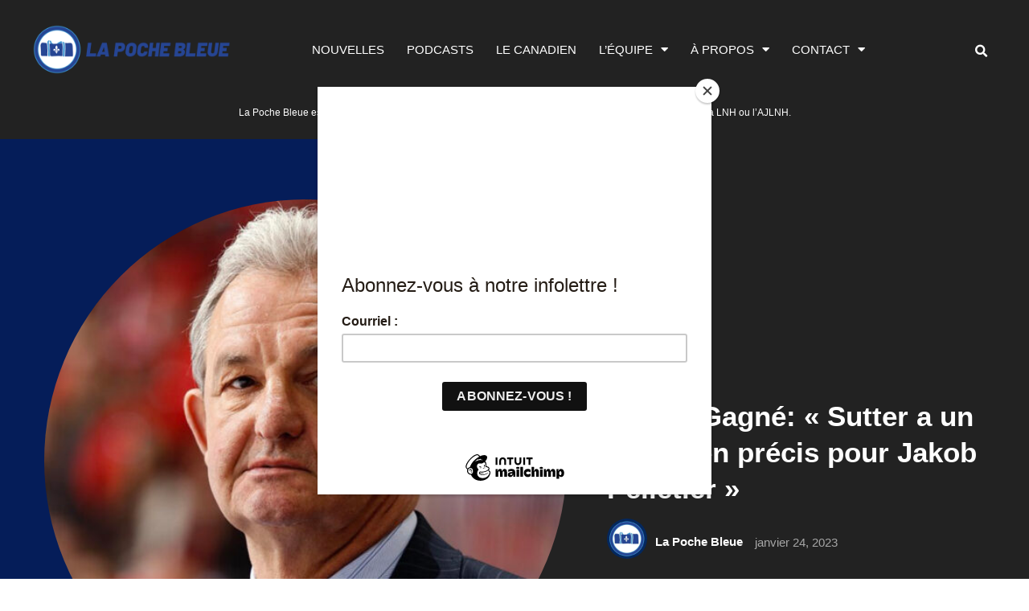

--- FILE ---
content_type: text/css; charset=UTF-8
request_url: https://lapochebleue.com/wp-content/uploads/elementor/css/post-20715.css?ver=1766419101
body_size: 1559
content:
.elementor-20715 .elementor-element.elementor-element-5f1e80b1:not(.elementor-motion-effects-element-type-background), .elementor-20715 .elementor-element.elementor-element-5f1e80b1 > .elementor-motion-effects-container > .elementor-motion-effects-layer{background-color:var( --e-global-color-secondary );}.elementor-20715 .elementor-element.elementor-element-5f1e80b1{border-style:solid;border-width:0px 0px 01px 0px;transition:background 0.3s, border 0.3s, border-radius 0.3s, box-shadow 0.3s;margin-top:0px;margin-bottom:0px;padding:0px 40px 0px 40px;}.elementor-20715 .elementor-element.elementor-element-5f1e80b1 > .elementor-background-overlay{transition:background 0.3s, border-radius 0.3s, opacity 0.3s;}.elementor-20715 .elementor-element.elementor-element-403ef3f6 > .elementor-element-populated{margin:0px 0px 0px 0px;--e-column-margin-right:0px;--e-column-margin-left:0px;padding:0px 0px 0px 0px;}.elementor-20715 .elementor-element.elementor-element-551a38c2{margin-top:0px;margin-bottom:0px;padding:0px 0px 0px 0px;}.elementor-bc-flex-widget .elementor-20715 .elementor-element.elementor-element-c83e730.elementor-column .elementor-widget-wrap{align-items:center;}.elementor-20715 .elementor-element.elementor-element-c83e730.elementor-column.elementor-element[data-element_type="column"] > .elementor-widget-wrap.elementor-element-populated{align-content:center;align-items:center;}.elementor-20715 .elementor-element.elementor-element-c83e730 > .elementor-element-populated{margin:0px 0px 0px 0px;--e-column-margin-right:0px;--e-column-margin-left:0px;padding:0px 0px 0px 0px;}.elementor-20715 .elementor-element.elementor-element-6944dcae{width:var( --container-widget-width, 96.587% );max-width:96.587%;--container-widget-width:96.587%;--container-widget-flex-grow:0;text-align:left;}.elementor-20715 .elementor-element.elementor-element-6944dcae img{width:434px;max-width:100%;height:123px;object-fit:contain;object-position:center center;}.elementor-bc-flex-widget .elementor-20715 .elementor-element.elementor-element-7a63dee1.elementor-column .elementor-widget-wrap{align-items:center;}.elementor-20715 .elementor-element.elementor-element-7a63dee1.elementor-column.elementor-element[data-element_type="column"] > .elementor-widget-wrap.elementor-element-populated{align-content:center;align-items:center;}.elementor-20715 .elementor-element.elementor-element-7a63dee1.elementor-column > .elementor-widget-wrap{justify-content:center;}.elementor-20715 .elementor-element.elementor-element-7a63dee1 > .elementor-element-populated{margin:0px 0px 0px 0px;--e-column-margin-right:0px;--e-column-margin-left:0px;padding:0px 0px 0px 0px;}.elementor-20715 .elementor-element.elementor-element-2ceba670{width:auto;max-width:auto;}.elementor-20715 .elementor-element.elementor-element-2ceba670 > .elementor-widget-container{margin:0px 10px 0px 0px;padding:0px 0px 0px 0px;}.elementor-20715 .elementor-element.elementor-element-2ceba670 .elementor-menu-toggle{margin:0 auto;}.elementor-20715 .elementor-element.elementor-element-2ceba670 .elementor-nav-menu .elementor-item{font-size:15px;}.elementor-20715 .elementor-element.elementor-element-2ceba670 .elementor-nav-menu--main .elementor-item{color:var( --e-global-color-8c62f9c );fill:var( --e-global-color-8c62f9c );padding-left:14px;padding-right:14px;padding-top:0px;padding-bottom:0px;}.elementor-20715 .elementor-element.elementor-element-2ceba670 .elementor-nav-menu--main .elementor-item:hover,
					.elementor-20715 .elementor-element.elementor-element-2ceba670 .elementor-nav-menu--main .elementor-item.elementor-item-active,
					.elementor-20715 .elementor-element.elementor-element-2ceba670 .elementor-nav-menu--main .elementor-item.highlighted,
					.elementor-20715 .elementor-element.elementor-element-2ceba670 .elementor-nav-menu--main .elementor-item:focus{color:var( --e-global-color-8c62f9c );fill:var( --e-global-color-8c62f9c );}.elementor-20715 .elementor-element.elementor-element-2ceba670 .elementor-nav-menu--main .elementor-item.elementor-item-active{color:var( --e-global-color-8c62f9c );}.elementor-20715 .elementor-element.elementor-element-2ceba670 .elementor-nav-menu--dropdown a, .elementor-20715 .elementor-element.elementor-element-2ceba670 .elementor-menu-toggle{color:var( --e-global-color-secondary );fill:var( --e-global-color-secondary );}.elementor-20715 .elementor-element.elementor-element-2ceba670 .elementor-nav-menu--dropdown{background-color:var( --e-global-color-8c62f9c );}.elementor-20715 .elementor-element.elementor-element-2ceba670 .elementor-nav-menu--dropdown a:hover,
					.elementor-20715 .elementor-element.elementor-element-2ceba670 .elementor-nav-menu--dropdown a:focus,
					.elementor-20715 .elementor-element.elementor-element-2ceba670 .elementor-nav-menu--dropdown a.elementor-item-active,
					.elementor-20715 .elementor-element.elementor-element-2ceba670 .elementor-nav-menu--dropdown a.highlighted,
					.elementor-20715 .elementor-element.elementor-element-2ceba670 .elementor-menu-toggle:hover,
					.elementor-20715 .elementor-element.elementor-element-2ceba670 .elementor-menu-toggle:focus{color:var( --e-global-color-8c62f9c );}.elementor-20715 .elementor-element.elementor-element-2ceba670 .elementor-nav-menu--dropdown a:hover,
					.elementor-20715 .elementor-element.elementor-element-2ceba670 .elementor-nav-menu--dropdown a:focus,
					.elementor-20715 .elementor-element.elementor-element-2ceba670 .elementor-nav-menu--dropdown a.elementor-item-active,
					.elementor-20715 .elementor-element.elementor-element-2ceba670 .elementor-nav-menu--dropdown a.highlighted{background-color:var( --e-global-color-secondary );}.elementor-20715 .elementor-element.elementor-element-2ceba670 .elementor-nav-menu--dropdown a.elementor-item-active{color:var( --e-global-color-8c62f9c );background-color:var( --e-global-color-secondary );}.elementor-20715 .elementor-element.elementor-element-2ceba670 .elementor-nav-menu--dropdown .elementor-item, .elementor-20715 .elementor-element.elementor-element-2ceba670 .elementor-nav-menu--dropdown  .elementor-sub-item{font-family:var( --e-global-typography-7c437d5-font-family ), Sans-serif;font-size:var( --e-global-typography-7c437d5-font-size );font-weight:var( --e-global-typography-7c437d5-font-weight );text-transform:var( --e-global-typography-7c437d5-text-transform );}.elementor-20715 .elementor-element.elementor-element-2ceba670 .elementor-nav-menu--main .elementor-nav-menu--dropdown, .elementor-20715 .elementor-element.elementor-element-2ceba670 .elementor-nav-menu__container.elementor-nav-menu--dropdown{box-shadow:0px 1px 5px 0px rgba(0, 0, 0, 0.3);}.elementor-20715 .elementor-element.elementor-element-2ceba670 .elementor-nav-menu--dropdown a{padding-left:10px;padding-right:10px;padding-top:15px;padding-bottom:15px;}.elementor-20715 .elementor-element.elementor-element-2ceba670 .elementor-nav-menu--main > .elementor-nav-menu > li > .elementor-nav-menu--dropdown, .elementor-20715 .elementor-element.elementor-element-2ceba670 .elementor-nav-menu__container.elementor-nav-menu--dropdown{margin-top:1px !important;}.elementor-bc-flex-widget .elementor-20715 .elementor-element.elementor-element-68c39bc0.elementor-column .elementor-widget-wrap{align-items:center;}.elementor-20715 .elementor-element.elementor-element-68c39bc0.elementor-column.elementor-element[data-element_type="column"] > .elementor-widget-wrap.elementor-element-populated{align-content:center;align-items:center;}.elementor-20715 .elementor-element.elementor-element-68c39bc0.elementor-column > .elementor-widget-wrap{justify-content:flex-end;}.elementor-20715 .elementor-element.elementor-element-68c39bc0 > .elementor-element-populated{margin:0px 0px 0px 0px;--e-column-margin-right:0px;--e-column-margin-left:0px;padding:0px 0px 0px 0px;}.elementor-20715 .elementor-element.elementor-element-72f12653{width:auto;max-width:auto;z-index:5;}.elementor-20715 .elementor-element.elementor-element-72f12653 .elementor-search-form{text-align:right;}.elementor-20715 .elementor-element.elementor-element-72f12653 .elementor-search-form__toggle{--e-search-form-toggle-size:22px;--e-search-form-toggle-color:var( --e-global-color-8c62f9c );--e-search-form-toggle-background-color:var( --e-global-color-1ff5797 );--e-search-form-toggle-icon-size:calc(70em / 100);--e-search-form-toggle-border-width:0px;--e-search-form-toggle-border-radius:0px;}.elementor-20715 .elementor-element.elementor-element-72f12653 input[type="search"].elementor-search-form__input{font-family:var( --e-global-typography-d53bf1f-font-family ), Sans-serif;font-size:var( --e-global-typography-d53bf1f-font-size );font-weight:var( --e-global-typography-d53bf1f-font-weight );line-height:var( --e-global-typography-d53bf1f-line-height );}.elementor-20715 .elementor-element.elementor-element-72f12653 .elementor-search-form__input,
					.elementor-20715 .elementor-element.elementor-element-72f12653 .elementor-search-form__icon,
					.elementor-20715 .elementor-element.elementor-element-72f12653 .elementor-lightbox .dialog-lightbox-close-button,
					.elementor-20715 .elementor-element.elementor-element-72f12653 .elementor-lightbox .dialog-lightbox-close-button:hover,
					.elementor-20715 .elementor-element.elementor-element-72f12653.elementor-search-form--skin-full_screen input[type="search"].elementor-search-form__input{color:var( --e-global-color-8c62f9c );fill:var( --e-global-color-8c62f9c );}.elementor-20715 .elementor-element.elementor-element-72f12653:not(.elementor-search-form--skin-full_screen) .elementor-search-form__container{border-color:var( --e-global-color-ec0c24d );border-width:0px 0px 01px 0px;border-radius:0px;}.elementor-20715 .elementor-element.elementor-element-72f12653.elementor-search-form--skin-full_screen input[type="search"].elementor-search-form__input{border-color:var( --e-global-color-ec0c24d );border-width:0px 0px 01px 0px;border-radius:0px;}.elementor-20715 .elementor-element.elementor-element-72f12653 .elementor-search-form__toggle:hover{--e-search-form-toggle-color:var( --e-global-color-8c62f9c );--e-search-form-toggle-background-color:var( --e-global-color-1ff5797 );}.elementor-20715 .elementor-element.elementor-element-72f12653 .elementor-search-form__toggle:focus{--e-search-form-toggle-color:var( --e-global-color-8c62f9c );--e-search-form-toggle-background-color:var( --e-global-color-1ff5797 );}.elementor-20715 .elementor-element.elementor-element-0de606f > .elementor-widget-container{margin:0px 0px 0px 0px;padding:0px 0px 0px 0px;}.elementor-20715 .elementor-element.elementor-element-0de606f{text-align:center;font-family:"Poppins", Sans-serif;font-size:12px;font-weight:300;line-height:1.3em;color:var( --e-global-color-8c62f9c );}.elementor-20715 .elementor-element.elementor-element-653d67ca:not(.elementor-motion-effects-element-type-background), .elementor-20715 .elementor-element.elementor-element-653d67ca > .elementor-motion-effects-container > .elementor-motion-effects-layer{background-color:var( --e-global-color-secondary );}.elementor-20715 .elementor-element.elementor-element-653d67ca{border-style:solid;transition:background 0.3s, border 0.3s, border-radius 0.3s, box-shadow 0.3s;margin-top:0px;margin-bottom:50px;padding:0px 15px 0px 15px;}.elementor-20715 .elementor-element.elementor-element-653d67ca > .elementor-background-overlay{transition:background 0.3s, border-radius 0.3s, opacity 0.3s;}.elementor-20715 .elementor-element.elementor-element-2a6dedd7 > .elementor-widget-wrap > .elementor-widget:not(.elementor-widget__width-auto):not(.elementor-widget__width-initial):not(:last-child):not(.elementor-absolute){margin-bottom:0px;}.elementor-20715 .elementor-element.elementor-element-1d6417fd > .elementor-container > .elementor-column > .elementor-widget-wrap{align-content:center;align-items:center;}.elementor-20715 .elementor-element.elementor-element-1d6417fd > .elementor-container{max-width:1170px;min-height:70px;}.elementor-20715 .elementor-element.elementor-element-6dbb23f .elementor-menu-toggle{margin:0 auto;}.elementor-20715 .elementor-element.elementor-element-360abf6{font-family:"Poppins", Sans-serif;color:var( --e-global-color-8c62f9c );}.elementor-theme-builder-content-area{height:400px;}.elementor-location-header:before, .elementor-location-footer:before{content:"";display:table;clear:both;}@media(min-width:768px){.elementor-20715 .elementor-element.elementor-element-c83e730{width:21.715%;}.elementor-20715 .elementor-element.elementor-element-7a63dee1{width:72.806%;}.elementor-20715 .elementor-element.elementor-element-68c39bc0{width:4.812%;}}@media(max-width:1024px) and (min-width:768px){.elementor-20715 .elementor-element.elementor-element-c83e730{width:15%;}.elementor-20715 .elementor-element.elementor-element-7a63dee1{width:70%;}.elementor-20715 .elementor-element.elementor-element-68c39bc0{width:15%;}}@media(max-width:1024px){.elementor-20715 .elementor-element.elementor-element-5f1e80b1{margin-top:0px;margin-bottom:0px;padding:0px 15px 0px 15px;}.elementor-20715 .elementor-element.elementor-element-2ceba670 .elementor-nav-menu--main .elementor-item{padding-left:10px;padding-right:10px;}.elementor-20715 .elementor-element.elementor-element-2ceba670 .elementor-nav-menu--dropdown .elementor-item, .elementor-20715 .elementor-element.elementor-element-2ceba670 .elementor-nav-menu--dropdown  .elementor-sub-item{font-size:var( --e-global-typography-7c437d5-font-size );}.elementor-20715 .elementor-element.elementor-element-72f12653 input[type="search"].elementor-search-form__input{font-size:var( --e-global-typography-d53bf1f-font-size );line-height:var( --e-global-typography-d53bf1f-line-height );}.elementor-20715 .elementor-element.elementor-element-0de606f{font-size:10px;line-height:1.4em;}}@media(max-width:767px){.elementor-20715 .elementor-element.elementor-element-2ceba670 .elementor-nav-menu--dropdown .elementor-item, .elementor-20715 .elementor-element.elementor-element-2ceba670 .elementor-nav-menu--dropdown  .elementor-sub-item{font-size:var( --e-global-typography-7c437d5-font-size );}.elementor-20715 .elementor-element.elementor-element-72f12653 input[type="search"].elementor-search-form__input{font-size:var( --e-global-typography-d53bf1f-font-size );line-height:var( --e-global-typography-d53bf1f-line-height );}.elementor-20715 .elementor-element.elementor-element-0de606f{font-size:28px;line-height:1.4em;}.elementor-20715 .elementor-element.elementor-element-653d67ca{border-width:0px 0px 0px 0px;margin-top:0px;margin-bottom:0px;padding:0px 015px 0px 015px;}.elementor-20715 .elementor-element.elementor-element-2a6dedd7 > .elementor-widget-wrap > .elementor-widget:not(.elementor-widget__width-auto):not(.elementor-widget__width-initial):not(:last-child):not(.elementor-absolute){margin-bottom:0px;}.elementor-20715 .elementor-element.elementor-element-1d6417fd{margin-top:8px;margin-bottom:4px;}.elementor-20715 .elementor-element.elementor-element-5765578{width:80%;}.elementor-20715 .elementor-element.elementor-element-6e8b22c{width:20%;}.elementor-20715 .elementor-element.elementor-element-6dbb23f > .elementor-widget-container{margin:0px 0px 0px 0px;}.elementor-20715 .elementor-element.elementor-element-848483c{margin-top:0px;margin-bottom:0px;padding:0px 0px 0px 0px;}.elementor-20715 .elementor-element.elementor-element-7c92057 > .elementor-element-populated{margin:0px 0px 0px 0px;--e-column-margin-right:0px;--e-column-margin-left:0px;padding:0px 0px 0px 0px;}.elementor-20715 .elementor-element.elementor-element-360abf6 > .elementor-widget-container{margin:0px 0px 0px 0px;padding:0px 0px 0px 0px;}.elementor-20715 .elementor-element.elementor-element-360abf6{text-align:center;font-size:10px;line-height:1.2em;}}

--- FILE ---
content_type: text/css; charset=UTF-8
request_url: https://lapochebleue.com/wp-content/uploads/elementor/css/post-20654.css?ver=1766419101
body_size: 879
content:
.elementor-20654 .elementor-element.elementor-element-7a3c746:not(.elementor-motion-effects-element-type-background), .elementor-20654 .elementor-element.elementor-element-7a3c746 > .elementor-motion-effects-container > .elementor-motion-effects-layer{background-color:var( --e-global-color-secondary );}.elementor-20654 .elementor-element.elementor-element-7a3c746{transition:background 0.3s, border 0.3s, border-radius 0.3s, box-shadow 0.3s;margin-top:120px;margin-bottom:0px;padding:25px 40px 0px 40px;}.elementor-20654 .elementor-element.elementor-element-7a3c746 > .elementor-background-overlay{transition:background 0.3s, border-radius 0.3s, opacity 0.3s;}.elementor-20654 .elementor-element.elementor-element-169555bb > .elementor-widget-wrap > .elementor-widget:not(.elementor-widget__width-auto):not(.elementor-widget__width-initial):not(:last-child):not(.elementor-absolute){margin-bottom:0px;}.elementor-20654 .elementor-element.elementor-element-169555bb > .elementor-element-populated{margin:0px 0px 0px 0px;--e-column-margin-right:0px;--e-column-margin-left:0px;padding:0px 0px 0px 0px;}.elementor-20654 .elementor-element.elementor-element-6bb5ca2c{margin-top:0px;margin-bottom:0px;padding:0px 0px 0px 0px;}.elementor-bc-flex-widget .elementor-20654 .elementor-element.elementor-element-e157005.elementor-column .elementor-widget-wrap{align-items:center;}.elementor-20654 .elementor-element.elementor-element-e157005.elementor-column.elementor-element[data-element_type="column"] > .elementor-widget-wrap.elementor-element-populated{align-content:center;align-items:center;}.elementor-20654 .elementor-element.elementor-element-e157005 > .elementor-element-populated{margin:0px 0px 0px 0px;--e-column-margin-right:0px;--e-column-margin-left:0px;padding:0px 0px 0px 0px;}.elementor-20654 .elementor-element.elementor-element-44cac433{text-align:left;}.elementor-20654 .elementor-element.elementor-element-44cac433 img{width:108px;}.elementor-bc-flex-widget .elementor-20654 .elementor-element.elementor-element-c393cc4.elementor-column .elementor-widget-wrap{align-items:center;}.elementor-20654 .elementor-element.elementor-element-c393cc4.elementor-column.elementor-element[data-element_type="column"] > .elementor-widget-wrap.elementor-element-populated{align-content:center;align-items:center;}.elementor-20654 .elementor-element.elementor-element-c393cc4 > .elementor-element-populated{margin:0px 0px 0px 0px;--e-column-margin-right:0px;--e-column-margin-left:0px;padding:0px 0px 0px 0px;}.elementor-20654 .elementor-element.elementor-element-2b666acb .elementor-nav-menu .elementor-item{font-family:var( --e-global-typography-16c4b0e-font-family ), Sans-serif;font-size:var( --e-global-typography-16c4b0e-font-size );font-weight:var( --e-global-typography-16c4b0e-font-weight );text-transform:var( --e-global-typography-16c4b0e-text-transform );line-height:var( --e-global-typography-16c4b0e-line-height );}.elementor-20654 .elementor-element.elementor-element-2b666acb .elementor-nav-menu--main .elementor-item{color:var( --e-global-color-8c62f9c );fill:var( --e-global-color-8c62f9c );padding-left:25px;padding-right:25px;padding-top:2px;padding-bottom:2px;}.elementor-20654 .elementor-element.elementor-element-2b666acb .elementor-nav-menu--main .elementor-item:hover,
					.elementor-20654 .elementor-element.elementor-element-2b666acb .elementor-nav-menu--main .elementor-item.elementor-item-active,
					.elementor-20654 .elementor-element.elementor-element-2b666acb .elementor-nav-menu--main .elementor-item.highlighted,
					.elementor-20654 .elementor-element.elementor-element-2b666acb .elementor-nav-menu--main .elementor-item:focus{color:var( --e-global-color-8c62f9c );fill:var( --e-global-color-8c62f9c );}.elementor-20654 .elementor-element.elementor-element-2b666acb .elementor-nav-menu--main .elementor-item.elementor-item-active{color:var( --e-global-color-8c62f9c );}.elementor-bc-flex-widget .elementor-20654 .elementor-element.elementor-element-8de866a.elementor-column .elementor-widget-wrap{align-items:center;}.elementor-20654 .elementor-element.elementor-element-8de866a.elementor-column.elementor-element[data-element_type="column"] > .elementor-widget-wrap.elementor-element-populated{align-content:center;align-items:center;}.elementor-20654 .elementor-element.elementor-element-8de866a > .elementor-element-populated{margin:0px 0px 0px 0px;--e-column-margin-right:0px;--e-column-margin-left:0px;padding:0px 0px 0px 0px;}.elementor-20654 .elementor-element.elementor-element-2d20dee{--grid-template-columns:repeat(0, auto);--icon-size:16px;--grid-column-gap:0px;--grid-row-gap:0px;}.elementor-20654 .elementor-element.elementor-element-2d20dee .elementor-widget-container{text-align:right;}.elementor-20654 .elementor-element.elementor-element-2d20dee .elementor-social-icon{background-color:var( --e-global-color-1ff5797 );}.elementor-20654 .elementor-element.elementor-element-2d20dee .elementor-social-icon i{color:var( --e-global-color-c789518 );}.elementor-20654 .elementor-element.elementor-element-2d20dee .elementor-social-icon svg{fill:var( --e-global-color-c789518 );}.elementor-20654 .elementor-element.elementor-element-2d20dee .elementor-social-icon:hover{background-color:var( --e-global-color-1ff5797 );}.elementor-20654 .elementor-element.elementor-element-2d20dee .elementor-social-icon:hover i{color:var( --e-global-color-8c62f9c );}.elementor-20654 .elementor-element.elementor-element-2d20dee .elementor-social-icon:hover svg{fill:var( --e-global-color-8c62f9c );}.elementor-20654 .elementor-element.elementor-element-aa700dc:not(.elementor-motion-effects-element-type-background), .elementor-20654 .elementor-element.elementor-element-aa700dc > .elementor-motion-effects-container > .elementor-motion-effects-layer{background-color:var( --e-global-color-secondary );}.elementor-20654 .elementor-element.elementor-element-aa700dc{transition:background 0.3s, border 0.3s, border-radius 0.3s, box-shadow 0.3s;margin-top:0px;margin-bottom:0px;padding:0px 0px 0px 0px;}.elementor-20654 .elementor-element.elementor-element-aa700dc > .elementor-background-overlay{transition:background 0.3s, border-radius 0.3s, opacity 0.3s;}.elementor-20654 .elementor-element.elementor-element-88e6844 > .elementor-element-populated{margin:0px 0px 0px 0px;--e-column-margin-right:0px;--e-column-margin-left:0px;padding:0px 0px 0px 0px;}.elementor-20654 .elementor-element.elementor-element-382ecb0 > .elementor-widget-container{margin:0px 0px 0px 0px;padding:0px 0px 0px 0px;}.elementor-20654 .elementor-element.elementor-element-c415304{--spacer-size:80px;}.elementor-20654 .elementor-element.elementor-element-a292d87:not(.elementor-motion-effects-element-type-background), .elementor-20654 .elementor-element.elementor-element-a292d87 > .elementor-motion-effects-container > .elementor-motion-effects-layer{background-color:#222222;}.elementor-20654 .elementor-element.elementor-element-a292d87{transition:background 0.3s, border 0.3s, border-radius 0.3s, box-shadow 0.3s;margin-top:0px;margin-bottom:0px;padding:0px 0px 0px 0px;}.elementor-20654 .elementor-element.elementor-element-a292d87 > .elementor-background-overlay{transition:background 0.3s, border-radius 0.3s, opacity 0.3s;}.elementor-bc-flex-widget .elementor-20654 .elementor-element.elementor-element-ab38004.elementor-column .elementor-widget-wrap{align-items:center;}.elementor-20654 .elementor-element.elementor-element-ab38004.elementor-column.elementor-element[data-element_type="column"] > .elementor-widget-wrap.elementor-element-populated{align-content:center;align-items:center;}.elementor-20654 .elementor-element.elementor-element-ab38004.elementor-column > .elementor-widget-wrap{justify-content:center;}.elementor-20654 .elementor-element.elementor-element-ab38004 > .elementor-widget-wrap > .elementor-widget:not(.elementor-widget__width-auto):not(.elementor-widget__width-initial):not(:last-child):not(.elementor-absolute){margin-bottom:0px;}.elementor-20654 .elementor-element.elementor-element-ab38004 > .elementor-element-populated{margin:0px 0px 0px 0px;--e-column-margin-right:0px;--e-column-margin-left:0px;padding:0px 0px 0px 0px;}.elementor-20654 .elementor-element.elementor-element-7e35bc8 > .elementor-widget-container{background-color:#222222;margin:0px 0px 0px 0px;padding:0px 0px 0px 0px;}body:not(.rtl) .elementor-20654 .elementor-element.elementor-element-7e35bc8{left:0px;}body.rtl .elementor-20654 .elementor-element.elementor-element-7e35bc8{right:0px;}.elementor-20654 .elementor-element.elementor-element-7e35bc8{bottom:0px;z-index:99999;}.elementor-theme-builder-content-area{height:400px;}.elementor-location-header:before, .elementor-location-footer:before{content:"";display:table;clear:both;}@media(min-width:768px){.elementor-20654 .elementor-element.elementor-element-e157005{width:15%;}.elementor-20654 .elementor-element.elementor-element-c393cc4{width:69.332%;}.elementor-20654 .elementor-element.elementor-element-8de866a{width:15%;}}@media(max-width:1024px){.elementor-20654 .elementor-element.elementor-element-7a3c746{margin-top:100px;margin-bottom:0px;padding:30px 015px 030px 015px;}.elementor-20654 .elementor-element.elementor-element-2b666acb .elementor-nav-menu .elementor-item{font-size:var( --e-global-typography-16c4b0e-font-size );line-height:var( --e-global-typography-16c4b0e-line-height );}.elementor-20654 .elementor-element.elementor-element-2d20dee > .elementor-widget-container{margin:0px 0px 0px 0px;padding:0px 0px 0px 0px;}}@media(max-width:767px){.elementor-20654 .elementor-element.elementor-element-7a3c746{margin-top:80px;margin-bottom:0px;}.elementor-20654 .elementor-element.elementor-element-44cac433{text-align:center;}.elementor-20654 .elementor-element.elementor-element-44cac433 img{width:85%;}.elementor-20654 .elementor-element.elementor-element-c393cc4 > .elementor-element-populated{margin:20px 0px 0px 0px;--e-column-margin-right:0px;--e-column-margin-left:0px;}.elementor-20654 .elementor-element.elementor-element-2b666acb .elementor-nav-menu .elementor-item{font-size:var( --e-global-typography-16c4b0e-font-size );line-height:var( --e-global-typography-16c4b0e-line-height );}.elementor-20654 .elementor-element.elementor-element-8de866a > .elementor-element-populated{margin:20px 0px 0px 0px;--e-column-margin-right:0px;--e-column-margin-left:0px;}.elementor-20654 .elementor-element.elementor-element-2d20dee .elementor-widget-container{text-align:center;}.elementor-20654 .elementor-element.elementor-element-c415304{--spacer-size:58px;}}

--- FILE ---
content_type: text/css; charset=UTF-8
request_url: https://lapochebleue.com/wp-content/uploads/elementor/css/post-20667.css?ver=1766419120
body_size: 2607
content:
.elementor-20667 .elementor-element.elementor-element-6b8ffecf:not(.elementor-motion-effects-element-type-background), .elementor-20667 .elementor-element.elementor-element-6b8ffecf > .elementor-motion-effects-container > .elementor-motion-effects-layer{background-color:var( --e-global-color-secondary );}.elementor-20667 .elementor-element.elementor-element-6b8ffecf{overflow:hidden;transition:background 0.3s, border 0.3s, border-radius 0.3s, box-shadow 0.3s;margin-top:0px;margin-bottom:0px;padding:0px 0px 0px 0px;}.elementor-20667 .elementor-element.elementor-element-6b8ffecf > .elementor-background-overlay{transition:background 0.3s, border-radius 0.3s, opacity 0.3s;}.elementor-20667 .elementor-element.elementor-element-25342ccd > .elementor-widget-wrap > .elementor-widget:not(.elementor-widget__width-auto):not(.elementor-widget__width-initial):not(:last-child):not(.elementor-absolute){margin-bottom:0px;}.elementor-20667 .elementor-element.elementor-element-25342ccd > .elementor-element-populated{margin:0px 0px 0px 0px;--e-column-margin-right:0px;--e-column-margin-left:0px;padding:0px 0px 0px 0px;}.elementor-20667 .elementor-element.elementor-element-79fed79a > .elementor-container{max-width:1170px;}.elementor-20667 .elementor-element.elementor-element-79fed79a{margin-top:0px;margin-bottom:0px;padding:75px 015px 75px 015px;z-index:1;}.elementor-20667 .elementor-element.elementor-element-44e575e5 > .elementor-widget-wrap > .elementor-widget:not(.elementor-widget__width-auto):not(.elementor-widget__width-initial):not(:last-child):not(.elementor-absolute){margin-bottom:0px;}.elementor-20667 .elementor-element.elementor-element-44e575e5 > .elementor-element-populated{margin:0px 0px 0px 0px;--e-column-margin-right:0px;--e-column-margin-left:0px;padding:0px 0px 0px 0px;}.elementor-20667 .elementor-element.elementor-element-79ac5b11 img{width:100%;height:650px;object-fit:cover;object-position:center center;border-radius:50% 50% 50% 50%;}.elementor-20667 .elementor-element.elementor-element-79ac5b11 .widget-image-caption{color:#FFFFFF;text-transform:uppercase;margin-block-start:8px;}.elementor-bc-flex-widget .elementor-20667 .elementor-element.elementor-element-7c2a426a.elementor-column .elementor-widget-wrap{align-items:center;}.elementor-20667 .elementor-element.elementor-element-7c2a426a.elementor-column.elementor-element[data-element_type="column"] > .elementor-widget-wrap.elementor-element-populated{align-content:center;align-items:center;}.elementor-20667 .elementor-element.elementor-element-7c2a426a > .elementor-widget-wrap > .elementor-widget:not(.elementor-widget__width-auto):not(.elementor-widget__width-initial):not(:last-child):not(.elementor-absolute){margin-bottom:0px;}.elementor-20667 .elementor-element.elementor-element-7c2a426a > .elementor-element-populated{margin:0px 0px 0px 0px;--e-column-margin-right:0px;--e-column-margin-left:0px;padding:0px 0px 0px 50px;}.elementor-20667 .elementor-element.elementor-element-27f7b9ca .elementor-icon-list-icon{width:14px;}.elementor-20667 .elementor-element.elementor-element-27f7b9ca .elementor-icon-list-icon i{font-size:14px;}.elementor-20667 .elementor-element.elementor-element-27f7b9ca .elementor-icon-list-icon svg{--e-icon-list-icon-size:14px;}.elementor-20667 .elementor-element.elementor-element-27f7b9ca .elementor-icon-list-text, .elementor-20667 .elementor-element.elementor-element-27f7b9ca .elementor-icon-list-text a{color:var( --e-global-color-8c62f9c );}.elementor-20667 .elementor-element.elementor-element-27f7b9ca .elementor-icon-list-item{font-family:var( --e-global-typography-f76bfad-font-family ), Sans-serif;font-size:var( --e-global-typography-f76bfad-font-size );font-weight:var( --e-global-typography-f76bfad-font-weight );text-transform:var( --e-global-typography-f76bfad-text-transform );line-height:var( --e-global-typography-f76bfad-line-height );}.elementor-20667 .elementor-element.elementor-element-4eb6bd04 > .elementor-widget-container{margin:10px 0px 15px 0px;padding:0px 0px 0px 0px;}.elementor-20667 .elementor-element.elementor-element-4eb6bd04 .elementor-heading-title{font-family:"Poppins", Sans-serif;font-size:35px;font-weight:700;text-transform:none;line-height:1.3em;color:var( --e-global-color-8c62f9c );}.elementor-20667 .elementor-element.elementor-element-33b371fc{width:auto;max-width:auto;}.elementor-20667 .elementor-element.elementor-element-33b371fc .elementor-author-box__avatar img{width:50px;height:50px;}body.rtl .elementor-20667 .elementor-element.elementor-element-33b371fc.elementor-author-box--layout-image-left .elementor-author-box__avatar,
					 body:not(.rtl) .elementor-20667 .elementor-element.elementor-element-33b371fc:not(.elementor-author-box--layout-image-above) .elementor-author-box__avatar{margin-right:10px;margin-left:0;}body:not(.rtl) .elementor-20667 .elementor-element.elementor-element-33b371fc.elementor-author-box--layout-image-right .elementor-author-box__avatar,
					 body.rtl .elementor-20667 .elementor-element.elementor-element-33b371fc:not(.elementor-author-box--layout-image-above) .elementor-author-box__avatar{margin-left:10px;margin-right:0;}.elementor-20667 .elementor-element.elementor-element-33b371fc.elementor-author-box--layout-image-above .elementor-author-box__avatar{margin-bottom:10px;}.elementor-20667 .elementor-element.elementor-element-33b371fc .elementor-author-box__name{color:var( --e-global-color-8c62f9c );font-family:var( --e-global-typography-fa12d74-font-family ), Sans-serif;font-size:var( --e-global-typography-fa12d74-font-size );font-weight:var( --e-global-typography-fa12d74-font-weight );text-transform:var( --e-global-typography-fa12d74-text-transform );line-height:var( --e-global-typography-fa12d74-line-height );margin-bottom:10px;}.elementor-20667 .elementor-element.elementor-element-1f8816b9{width:auto;max-width:auto;}.elementor-20667 .elementor-element.elementor-element-1f8816b9 > .elementor-widget-container{margin:0px 0px 0px 015px;padding:0px 0px 0px 0px;}.elementor-20667 .elementor-element.elementor-element-1f8816b9 .elementor-icon-list-icon{width:14px;}.elementor-20667 .elementor-element.elementor-element-1f8816b9 .elementor-icon-list-icon i{font-size:14px;}.elementor-20667 .elementor-element.elementor-element-1f8816b9 .elementor-icon-list-icon svg{--e-icon-list-icon-size:14px;}.elementor-20667 .elementor-element.elementor-element-1f8816b9 .elementor-icon-list-text, .elementor-20667 .elementor-element.elementor-element-1f8816b9 .elementor-icon-list-text a{color:var( --e-global-color-9ce85c4 );}.elementor-20667 .elementor-element.elementor-element-1f8816b9 .elementor-icon-list-item{font-family:var( --e-global-typography-4b034cc-font-family ), Sans-serif;font-size:var( --e-global-typography-4b034cc-font-size );font-weight:var( --e-global-typography-4b034cc-font-weight );text-transform:var( --e-global-typography-4b034cc-text-transform );line-height:var( --e-global-typography-4b034cc-line-height );}.elementor-20667 .elementor-element.elementor-element-3be30aa7{--spacer-size:1000px;width:var( --container-widget-width, 37% );max-width:37%;--container-widget-width:37%;--container-widget-flex-grow:0;top:0px;z-index:0;}.elementor-20667 .elementor-element.elementor-element-3be30aa7 > .elementor-widget-container{background-color:var( --e-global-color-primary );}body:not(.rtl) .elementor-20667 .elementor-element.elementor-element-3be30aa7{left:0px;}body.rtl .elementor-20667 .elementor-element.elementor-element-3be30aa7{right:0px;}.elementor-20667 .elementor-element.elementor-element-f75199a > .elementor-container{max-width:970px;}.elementor-20667 .elementor-element.elementor-element-f75199a{transition:background 0.3s, border 0.3s, border-radius 0.3s, box-shadow 0.3s;margin-top:50px;margin-bottom:0px;padding:0px 015px 90px 015px;}.elementor-20667 .elementor-element.elementor-element-f75199a > .elementor-background-overlay{transition:background 0.3s, border-radius 0.3s, opacity 0.3s;}.elementor-20667 .elementor-element.elementor-element-7931e446 > .elementor-widget-wrap > .elementor-widget:not(.elementor-widget__width-auto):not(.elementor-widget__width-initial):not(:last-child):not(.elementor-absolute){margin-bottom:0px;}.elementor-20667 .elementor-element.elementor-element-7931e446 > .elementor-element-populated{margin:0px 0px 0px 0px;--e-column-margin-right:0px;--e-column-margin-left:0px;padding:0px 0px 0px 0px;}.elementor-20667 .elementor-element.elementor-element-63b16d2b{margin-top:0px;margin-bottom:0px;padding:0px 50px 0px 0px;}.elementor-20667 .elementor-element.elementor-element-4986d72b > .elementor-widget-wrap > .elementor-widget:not(.elementor-widget__width-auto):not(.elementor-widget__width-initial):not(:last-child):not(.elementor-absolute){margin-bottom:0px;}.elementor-20667 .elementor-element.elementor-element-4986d72b > .elementor-element-populated{margin:0px 0px 0px 0px;--e-column-margin-right:0px;--e-column-margin-left:0px;padding:0px 0px 0px 0px;}.elementor-20667 .elementor-element.elementor-element-779a7be7 .elementor-author-box__avatar img{width:80px;height:80px;}body.rtl .elementor-20667 .elementor-element.elementor-element-779a7be7.elementor-author-box--layout-image-left .elementor-author-box__avatar,
					 body:not(.rtl) .elementor-20667 .elementor-element.elementor-element-779a7be7:not(.elementor-author-box--layout-image-above) .elementor-author-box__avatar{margin-right:0px;margin-left:0;}body:not(.rtl) .elementor-20667 .elementor-element.elementor-element-779a7be7.elementor-author-box--layout-image-right .elementor-author-box__avatar,
					 body.rtl .elementor-20667 .elementor-element.elementor-element-779a7be7:not(.elementor-author-box--layout-image-above) .elementor-author-box__avatar{margin-left:0px;margin-right:0;}.elementor-20667 .elementor-element.elementor-element-779a7be7.elementor-author-box--layout-image-above .elementor-author-box__avatar{margin-bottom:0px;}.elementor-20667 .elementor-element.elementor-element-779a7be7 .elementor-author-box__name{font-family:var( --e-global-typography-114deae-font-family ), Sans-serif;font-size:var( --e-global-typography-114deae-font-size );font-weight:var( --e-global-typography-114deae-font-weight );text-transform:var( --e-global-typography-114deae-text-transform );line-height:var( --e-global-typography-114deae-line-height );margin-bottom:0px;}.elementor-20667 .elementor-element.elementor-element-7ae106dd > .elementor-widget-container{margin:8px 0px 0px 0px;padding:0px 0px 0px 0px;}.elementor-20667 .elementor-element.elementor-element-7ae106dd .elementor-icon-list-icon{width:14px;}.elementor-20667 .elementor-element.elementor-element-7ae106dd .elementor-icon-list-icon i{font-size:14px;}.elementor-20667 .elementor-element.elementor-element-7ae106dd .elementor-icon-list-icon svg{--e-icon-list-icon-size:14px;}.elementor-20667 .elementor-element.elementor-element-7ae106dd .elementor-icon-list-text, .elementor-20667 .elementor-element.elementor-element-7ae106dd .elementor-icon-list-text a{color:var( --e-global-color-371f051 );}.elementor-20667 .elementor-element.elementor-element-7ae106dd .elementor-icon-list-item{font-family:var( --e-global-typography-4b034cc-font-family ), Sans-serif;font-size:var( --e-global-typography-4b034cc-font-size );font-weight:var( --e-global-typography-4b034cc-font-weight );text-transform:var( --e-global-typography-4b034cc-text-transform );line-height:var( --e-global-typography-4b034cc-line-height );}.elementor-20667 .elementor-element.elementor-element-10c76c6b{--divider-border-style:solid;--divider-color:var( --e-global-color-798ab77 );--divider-border-width:78px;}.elementor-20667 .elementor-element.elementor-element-10c76c6b > .elementor-widget-container{margin:015px 0px 022px 0px;padding:0px 0px 0px 0px;}.elementor-20667 .elementor-element.elementor-element-10c76c6b .elementor-divider-separator{width:1px;margin:0 auto;margin-center:0;}.elementor-20667 .elementor-element.elementor-element-10c76c6b .elementor-divider{text-align:center;padding-block-start:0px;padding-block-end:0px;}.elementor-20667 .elementor-element.elementor-element-2cc0a62{text-align:center;}.elementor-20667 .elementor-element.elementor-element-45bc1e9a{--alignment:center;--grid-side-margin:35px;--grid-column-gap:35px;--grid-row-gap:10px;--grid-bottom-margin:10px;--e-share-buttons-primary-color:var( --e-global-color-primary );--e-share-buttons-secondary-color:var( --e-global-color-8c62f9c );}.elementor-20667 .elementor-element.elementor-element-45bc1e9a .elementor-share-btn:hover{--e-share-buttons-primary-color:var( --e-global-color-primary );--e-share-buttons-secondary-color:var( --e-global-color-8c62f9c );}.elementor-20667 .elementor-element.elementor-element-22315ed.elementor-column > .elementor-widget-wrap{justify-content:center;}.elementor-20667 .elementor-element.elementor-element-22315ed > .elementor-widget-wrap > .elementor-widget:not(.elementor-widget__width-auto):not(.elementor-widget__width-initial):not(:last-child):not(.elementor-absolute){margin-bottom:0px;}.elementor-20667 .elementor-element.elementor-element-22315ed > .elementor-element-populated{margin:0px 0px 0px 0px;--e-column-margin-right:0px;--e-column-margin-left:0px;padding:0px 0px 0px 0px;}.elementor-20667 .elementor-element.elementor-element-516ff096{margin-top:30px;margin-bottom:0px;padding:0px 0px 0px 0px;}.elementor-20667 .elementor-element.elementor-element-2020ddfd{width:var( --container-widget-width, 510px );max-width:510px;--container-widget-width:510px;--container-widget-flex-grow:0;}.elementor-20667 .elementor-element.elementor-element-2020ddfd > .elementor-widget-container{margin:50px 0px 0px 0px;padding:0px 0px 0px 0px;}.elementor-20667 .elementor-element.elementor-element-2020ddfd .elementor-author-box__avatar img{width:110px;height:110px;}.elementor-20667 .elementor-element.elementor-element-2020ddfd .elementor-author-box__name{color:var( --e-global-color-secondary );font-family:var( --e-global-typography-114deae-font-family ), Sans-serif;font-size:var( --e-global-typography-114deae-font-size );font-weight:var( --e-global-typography-114deae-font-weight );text-transform:var( --e-global-typography-114deae-text-transform );line-height:var( --e-global-typography-114deae-line-height );}.elementor-20667 .elementor-element.elementor-element-2020ddfd .elementor-author-box__bio{color:var( --e-global-color-accent );font-family:var( --e-global-typography-accent-font-family ), Sans-serif;font-size:var( --e-global-typography-accent-font-size );font-weight:var( --e-global-typography-accent-font-weight );line-height:var( --e-global-typography-accent-line-height );}.elementor-20667 .elementor-element.elementor-element-24077525 > .elementor-widget-container{margin:40px 0px -13px 0px;padding:0px 0px 0px 0px;}.elementor-20667 .elementor-element.elementor-element-1880423e:not(.elementor-motion-effects-element-type-background), .elementor-20667 .elementor-element.elementor-element-1880423e > .elementor-motion-effects-container > .elementor-motion-effects-layer{background-color:var( --e-global-color-9814efd );}.elementor-20667 .elementor-element.elementor-element-1880423e{transition:background 0.3s, border 0.3s, border-radius 0.3s, box-shadow 0.3s;margin-top:0px;margin-bottom:0px;padding:60px 0px 60px 0px;}.elementor-20667 .elementor-element.elementor-element-1880423e > .elementor-background-overlay{transition:background 0.3s, border-radius 0.3s, opacity 0.3s;}.elementor-20667 .elementor-element.elementor-element-5228e716 > .elementor-widget-wrap > .elementor-widget:not(.elementor-widget__width-auto):not(.elementor-widget__width-initial):not(:last-child):not(.elementor-absolute){margin-bottom:0px;}.elementor-20667 .elementor-element.elementor-element-5228e716 > .elementor-element-populated{margin:0px 0px 0px 0px;--e-column-margin-right:0px;--e-column-margin-left:0px;padding:0px 0px 0px 0px;}.elementor-20667 .elementor-element.elementor-element-ab9c276 > .elementor-container{max-width:1170px;}.elementor-20667 .elementor-element.elementor-element-ab9c276{margin-top:0px;margin-bottom:40px;padding:0px 015px 0px 015px;}.elementor-20667 .elementor-element.elementor-element-2a4ba3b.elementor-column > .elementor-widget-wrap{justify-content:center;}.elementor-20667 .elementor-element.elementor-element-2a4ba3b > .elementor-widget-wrap > .elementor-widget:not(.elementor-widget__width-auto):not(.elementor-widget__width-initial):not(:last-child):not(.elementor-absolute){margin-bottom:0px;}.elementor-20667 .elementor-element.elementor-element-2a4ba3b > .elementor-element-populated{margin:0px 0px 0px 0px;--e-column-margin-right:0px;--e-column-margin-left:0px;padding:0px 0px 0px 0px;}.elementor-20667 .elementor-element.elementor-element-a4a2444{width:auto;max-width:auto;}.elementor-20667 .elementor-element.elementor-element-a4a2444 .elementor-heading-title{font-family:var( --e-global-typography-48fcc15-font-family ), Sans-serif;font-size:var( --e-global-typography-48fcc15-font-size );font-weight:var( --e-global-typography-48fcc15-font-weight );text-transform:var( --e-global-typography-48fcc15-text-transform );line-height:var( --e-global-typography-48fcc15-line-height );}.elementor-20667 .elementor-element.elementor-element-72c577f{width:auto;max-width:auto;}.elementor-20667 .elementor-element.elementor-element-72c577f > .elementor-widget-container{margin:0px 0px 0px 16px;}.elementor-20667 .elementor-element.elementor-element-72c577f .elementor-heading-title{font-family:"Poppins", Sans-serif;font-size:60px;font-weight:800;text-transform:capitalize;line-height:1em;color:var( --e-global-color-17b846e );}.elementor-20667 .elementor-element.elementor-element-5808f6cb > .elementor-container{max-width:1600px;}.elementor-20667 .elementor-element.elementor-element-5808f6cb{margin-top:0px;margin-bottom:0px;padding:0px 015px 0px 015px;}.elementor-20667 .elementor-element.elementor-element-4a497404 > .elementor-widget-wrap > .elementor-widget:not(.elementor-widget__width-auto):not(.elementor-widget__width-initial):not(:last-child):not(.elementor-absolute){margin-bottom:0px;}.elementor-20667 .elementor-element.elementor-element-4a497404 > .elementor-element-populated{margin:0px 0px 40px 0px;--e-column-margin-right:0px;--e-column-margin-left:0px;padding:0px 015px 0px 015px;}.elementor-20667 .elementor-element.elementor-element-0364b98{--grid-row-gap:35px;--grid-column-gap:30px;}.elementor-20667 .elementor-element.elementor-element-0364b98 .elementor-posts-container .elementor-post__thumbnail{padding-bottom:calc( 0.66 * 100% );}.elementor-20667 .elementor-element.elementor-element-0364b98:after{content:"0.66";}.elementor-20667 .elementor-element.elementor-element-0364b98 .elementor-post__thumbnail__link{width:100%;}.elementor-20667 .elementor-element.elementor-element-0364b98.elementor-posts--thumbnail-left .elementor-post__thumbnail__link{margin-right:20px;}.elementor-20667 .elementor-element.elementor-element-0364b98.elementor-posts--thumbnail-right .elementor-post__thumbnail__link{margin-left:20px;}.elementor-20667 .elementor-element.elementor-element-0364b98.elementor-posts--thumbnail-top .elementor-post__thumbnail__link{margin-bottom:20px;}.elementor-20667 .elementor-element.elementor-element-7bc6ad6e > .elementor-container{max-width:1170px;}.elementor-20667 .elementor-element.elementor-element-7bc6ad6e{margin-top:0px;margin-bottom:40px;padding:0px 015px 0px 015px;}.elementor-20667 .elementor-element.elementor-element-3be77769.elementor-column > .elementor-widget-wrap{justify-content:center;}.elementor-20667 .elementor-element.elementor-element-3be77769 > .elementor-widget-wrap > .elementor-widget:not(.elementor-widget__width-auto):not(.elementor-widget__width-initial):not(:last-child):not(.elementor-absolute){margin-bottom:0px;}.elementor-20667 .elementor-element.elementor-element-3be77769 > .elementor-element-populated{margin:0px 0px 0px 0px;--e-column-margin-right:0px;--e-column-margin-left:0px;padding:0px 0px 0px 0px;}.elementor-20667 .elementor-element.elementor-element-0f045c9 .elementor-wrapper{--video-aspect-ratio:1.77777;}@media(max-width:1024px){.elementor-20667 .elementor-element.elementor-element-79ac5b11 img{height:500px;}.elementor-20667 .elementor-element.elementor-element-7c2a426a > .elementor-element-populated{padding:0px 0px 0px 30px;}.elementor-20667 .elementor-element.elementor-element-27f7b9ca .elementor-icon-list-item{font-size:var( --e-global-typography-f76bfad-font-size );line-height:var( --e-global-typography-f76bfad-line-height );}.elementor-20667 .elementor-element.elementor-element-4eb6bd04 .elementor-heading-title{font-size:35px;line-height:1.3em;}.elementor-20667 .elementor-element.elementor-element-33b371fc .elementor-author-box__name{font-size:var( --e-global-typography-fa12d74-font-size );line-height:var( --e-global-typography-fa12d74-line-height );}.elementor-20667 .elementor-element.elementor-element-1f8816b9 .elementor-icon-list-item{font-size:var( --e-global-typography-4b034cc-font-size );line-height:var( --e-global-typography-4b034cc-line-height );}.elementor-20667 .elementor-element.elementor-element-779a7be7 .elementor-author-box__name{font-size:var( --e-global-typography-114deae-font-size );line-height:var( --e-global-typography-114deae-line-height );}.elementor-20667 .elementor-element.elementor-element-7ae106dd .elementor-icon-list-item{font-size:var( --e-global-typography-4b034cc-font-size );line-height:var( --e-global-typography-4b034cc-line-height );} .elementor-20667 .elementor-element.elementor-element-45bc1e9a{--grid-side-margin:10px;--grid-column-gap:10px;--grid-row-gap:10px;--grid-bottom-margin:10px;}.elementor-20667 .elementor-element.elementor-element-2020ddfd .elementor-author-box__name{font-size:var( --e-global-typography-114deae-font-size );line-height:var( --e-global-typography-114deae-line-height );}.elementor-20667 .elementor-element.elementor-element-2020ddfd .elementor-author-box__bio{font-size:var( --e-global-typography-accent-font-size );line-height:var( --e-global-typography-accent-line-height );}.elementor-20667 .elementor-element.elementor-element-a4a2444 .elementor-heading-title{font-size:var( --e-global-typography-48fcc15-font-size );line-height:var( --e-global-typography-48fcc15-line-height );}.elementor-20667 .elementor-element.elementor-element-72c577f .elementor-heading-title{font-size:46px;line-height:1.1em;}}@media(max-width:767px){.elementor-20667 .elementor-element.elementor-element-79fed79a{padding:50px 15px 50px 15px;}.elementor-20667 .elementor-element.elementor-element-79ac5b11 img{height:350px;border-radius:0px 0px 0px 0px;}.elementor-20667 .elementor-element.elementor-element-7c2a426a > .elementor-element-populated{margin:30px 0px 0px 0px;--e-column-margin-right:0px;--e-column-margin-left:0px;padding:0px 0px 0px 0px;}.elementor-20667 .elementor-element.elementor-element-27f7b9ca .elementor-icon-list-item{font-size:var( --e-global-typography-f76bfad-font-size );line-height:var( --e-global-typography-f76bfad-line-height );}.elementor-20667 .elementor-element.elementor-element-4eb6bd04 .elementor-heading-title{font-size:30px;line-height:1.4em;}.elementor-20667 .elementor-element.elementor-element-33b371fc .elementor-author-box__name{font-size:var( --e-global-typography-fa12d74-font-size );line-height:var( --e-global-typography-fa12d74-line-height );}.elementor-20667 .elementor-element.elementor-element-1f8816b9 .elementor-icon-list-item{font-size:var( --e-global-typography-4b034cc-font-size );line-height:var( --e-global-typography-4b034cc-line-height );}.elementor-20667 .elementor-element.elementor-element-3be30aa7{--spacer-size:250px;width:100%;max-width:100%;}.elementor-20667 .elementor-element.elementor-element-f75199a{margin-top:-10px;margin-bottom:0px;}.elementor-20667 .elementor-element.elementor-element-63b16d2b{padding:0px 0px 20px 0px;}.elementor-20667 .elementor-element.elementor-element-779a7be7 .elementor-author-box__name{font-size:var( --e-global-typography-114deae-font-size );line-height:var( --e-global-typography-114deae-line-height );}.elementor-20667 .elementor-element.elementor-element-7ae106dd .elementor-icon-list-item{font-size:var( --e-global-typography-4b034cc-font-size );line-height:var( --e-global-typography-4b034cc-line-height );}.elementor-20667 .elementor-element.elementor-element-45bc1e9a{--alignment:center;--grid-side-margin:10px;--grid-column-gap:10px;--grid-row-gap:10px;} .elementor-20667 .elementor-element.elementor-element-45bc1e9a{--grid-side-margin:10px;--grid-column-gap:10px;--grid-row-gap:10px;--grid-bottom-margin:10px;}.elementor-20667 .elementor-element.elementor-element-516ff096{margin-top:20px;margin-bottom:0px;padding:0px 0px 0px 0px;}.elementor-20667 .elementor-element.elementor-element-2020ddfd > .elementor-widget-container{margin:30px 0px 0px 0px;}.elementor-20667 .elementor-element.elementor-element-2020ddfd .elementor-author-box__avatar img{width:80px;height:80px;}body.rtl .elementor-20667 .elementor-element.elementor-element-2020ddfd.elementor-author-box--layout-image-left .elementor-author-box__avatar,
					 body:not(.rtl) .elementor-20667 .elementor-element.elementor-element-2020ddfd:not(.elementor-author-box--layout-image-above) .elementor-author-box__avatar{margin-right:10px;margin-left:0;}body:not(.rtl) .elementor-20667 .elementor-element.elementor-element-2020ddfd.elementor-author-box--layout-image-right .elementor-author-box__avatar,
					 body.rtl .elementor-20667 .elementor-element.elementor-element-2020ddfd:not(.elementor-author-box--layout-image-above) .elementor-author-box__avatar{margin-left:10px;margin-right:0;}.elementor-20667 .elementor-element.elementor-element-2020ddfd.elementor-author-box--layout-image-above .elementor-author-box__avatar{margin-bottom:10px;}.elementor-20667 .elementor-element.elementor-element-2020ddfd .elementor-author-box__name{font-size:var( --e-global-typography-114deae-font-size );line-height:var( --e-global-typography-114deae-line-height );}.elementor-20667 .elementor-element.elementor-element-2020ddfd .elementor-author-box__bio{font-size:var( --e-global-typography-accent-font-size );line-height:var( --e-global-typography-accent-line-height );}.elementor-20667 .elementor-element.elementor-element-24077525 > .elementor-widget-container{margin:30px 0px -13px 0px;}.elementor-20667 .elementor-element.elementor-element-1880423e{margin-top:-140px;margin-bottom:0px;}.elementor-20667 .elementor-element.elementor-element-ab9c276{margin-top:0px;margin-bottom:26px;}.elementor-20667 .elementor-element.elementor-element-a4a2444{text-align:center;}.elementor-20667 .elementor-element.elementor-element-a4a2444 .elementor-heading-title{font-size:var( --e-global-typography-48fcc15-font-size );line-height:var( --e-global-typography-48fcc15-line-height );}.elementor-20667 .elementor-element.elementor-element-72c577f{text-align:center;}.elementor-20667 .elementor-element.elementor-element-72c577f .elementor-heading-title{font-size:32px;line-height:1.3em;}.elementor-20667 .elementor-element.elementor-element-4a497404 > .elementor-element-populated{margin:0px 0px 035px 0px;--e-column-margin-right:0px;--e-column-margin-left:0px;}.elementor-20667 .elementor-element.elementor-element-e839741{text-align:center;}.elementor-20667 .elementor-element.elementor-element-0364b98 .elementor-posts-container .elementor-post__thumbnail{padding-bottom:calc( 0.5 * 100% );}.elementor-20667 .elementor-element.elementor-element-0364b98:after{content:"0.5";}.elementor-20667 .elementor-element.elementor-element-0364b98 .elementor-post__thumbnail__link{width:100%;}.elementor-20667 .elementor-element.elementor-element-7bc6ad6e{margin-top:0px;margin-bottom:26px;}}@media(min-width:768px){.elementor-20667 .elementor-element.elementor-element-44e575e5{width:55.556%;}.elementor-20667 .elementor-element.elementor-element-7c2a426a{width:44.4444444444%;}.elementor-20667 .elementor-element.elementor-element-7931e446{width:17.5257731959%;}.elementor-20667 .elementor-element.elementor-element-22315ed{width:82.474%;}}

--- FILE ---
content_type: text/css; charset=UTF-8
request_url: https://lapochebleue.com/wp-content/uploads/elementor/css/post-20650.css?ver=1766419101
body_size: 521
content:
.elementor-20650 .elementor-element.elementor-element-2ab954cf{padding:30px 0px 20px 0px;}.elementor-20650 .elementor-element.elementor-element-635b818c > .elementor-widget-wrap > .elementor-widget:not(.elementor-widget__width-auto):not(.elementor-widget__width-initial):not(:last-child):not(.elementor-absolute){margin-bottom:0px;}.elementor-20650 .elementor-element.elementor-element-2a660ed7{margin-top:0px;margin-bottom:0px;padding:0px 20px 0px 20px;}.elementor-20650 .elementor-element.elementor-element-5889aace > .elementor-widget-wrap > .elementor-widget:not(.elementor-widget__width-auto):not(.elementor-widget__width-initial):not(:last-child):not(.elementor-absolute){margin-bottom:0px;}.elementor-20650 .elementor-element.elementor-element-28a5e9cb > .elementor-widget-container{margin:0px 0px 0px 0px;padding:0px 0px 0px 0px;}.elementor-20650 .elementor-element.elementor-element-28a5e9cb{text-align:left;}.elementor-20650 .elementor-element.elementor-element-28a5e9cb img{width:150px;}.elementor-20650 .elementor-element.elementor-element-26739f6b{--grid-template-columns:repeat(0, auto);--icon-size:15px;--grid-column-gap:15px;--grid-row-gap:0px;}.elementor-20650 .elementor-element.elementor-element-26739f6b .elementor-widget-container{text-align:left;}.elementor-20650 .elementor-element.elementor-element-26739f6b .elementor-social-icon{background-color:var( --e-global-color-1ff5797 );--icon-padding:0em;}.elementor-20650 .elementor-element.elementor-element-26739f6b .elementor-social-icon i{color:var( --e-global-color-text );}.elementor-20650 .elementor-element.elementor-element-26739f6b .elementor-social-icon svg{fill:var( --e-global-color-text );}.elementor-20650 .elementor-element.elementor-element-26739f6b .elementor-icon{border-radius:0px 0px 0px 0px;}.elementor-20650 .elementor-element.elementor-element-19fbf03b{--divider-border-style:solid;--divider-color:var( --e-global-color-798ab77 );--divider-border-width:1px;}.elementor-20650 .elementor-element.elementor-element-19fbf03b .elementor-divider-separator{width:100%;}.elementor-20650 .elementor-element.elementor-element-19fbf03b .elementor-divider{padding-block-start:20px;padding-block-end:20px;}.elementor-20650 .elementor-element.elementor-element-3da1b0d2{margin-top:0px;margin-bottom:0px;padding:0px 20px 0px 20px;}.elementor-20650 .elementor-element.elementor-element-68ce73f0 > .elementor-widget-wrap > .elementor-widget:not(.elementor-widget__width-auto):not(.elementor-widget__width-initial):not(:last-child):not(.elementor-absolute){margin-bottom:0px;}.elementor-20650 .elementor-element.elementor-element-15499346 > .elementor-widget-container{margin:0px -20px 0px -20px;}.elementor-20650 .elementor-element.elementor-element-15499346 .elementor-nav-menu--dropdown a, .elementor-20650 .elementor-element.elementor-element-15499346 .elementor-menu-toggle{color:var( --e-global-color-accent );fill:var( --e-global-color-accent );}.elementor-20650 .elementor-element.elementor-element-15499346 .elementor-nav-menu--dropdown{background-color:var( --e-global-color-1ff5797 );border-radius:0px 0px 0px 0px;}.elementor-20650 .elementor-element.elementor-element-15499346 .elementor-nav-menu--dropdown a:hover,
					.elementor-20650 .elementor-element.elementor-element-15499346 .elementor-nav-menu--dropdown a:focus,
					.elementor-20650 .elementor-element.elementor-element-15499346 .elementor-nav-menu--dropdown a.elementor-item-active,
					.elementor-20650 .elementor-element.elementor-element-15499346 .elementor-nav-menu--dropdown a.highlighted{background-color:var( --e-global-color-1ff5797 );}.elementor-20650 .elementor-element.elementor-element-15499346 .elementor-nav-menu--dropdown a.elementor-item-active{color:var( --e-global-color-secondary );background-color:var( --e-global-color-1ff5797 );}.elementor-20650 .elementor-element.elementor-element-15499346 .elementor-nav-menu--dropdown .elementor-item, .elementor-20650 .elementor-element.elementor-element-15499346 .elementor-nav-menu--dropdown  .elementor-sub-item{font-family:var( --e-global-typography-16c4b0e-font-family ), Sans-serif;font-size:var( --e-global-typography-16c4b0e-font-size );font-weight:var( --e-global-typography-16c4b0e-font-weight );text-transform:var( --e-global-typography-16c4b0e-text-transform );}.elementor-20650 .elementor-element.elementor-element-15499346 .elementor-nav-menu--dropdown li:first-child a{border-top-left-radius:0px;border-top-right-radius:0px;}.elementor-20650 .elementor-element.elementor-element-15499346 .elementor-nav-menu--dropdown li:last-child a{border-bottom-right-radius:0px;border-bottom-left-radius:0px;}.elementor-20650 .elementor-element.elementor-element-15499346 .elementor-nav-menu--dropdown a{padding-left:20px;padding-right:20px;padding-top:12px;padding-bottom:12px;}.elementor-20650 .elementor-element.elementor-element-15499346 .elementor-nav-menu--main > .elementor-nav-menu > li > .elementor-nav-menu--dropdown, .elementor-20650 .elementor-element.elementor-element-15499346 .elementor-nav-menu__container.elementor-nav-menu--dropdown{margin-top:0px !important;}#elementor-popup-modal-20650{background-color:rgba(0,0,0,.8);justify-content:flex-start;align-items:center;pointer-events:all;}#elementor-popup-modal-20650 .dialog-message{width:320px;height:100vh;align-items:flex-start;}#elementor-popup-modal-20650 .dialog-close-button{display:flex;}#elementor-popup-modal-20650 .dialog-widget-content{box-shadow:2px 8px 23px 3px rgba(0,0,0,0.2);}@media(max-width:1024px){.elementor-20650 .elementor-element.elementor-element-15499346 .elementor-nav-menu--dropdown .elementor-item, .elementor-20650 .elementor-element.elementor-element-15499346 .elementor-nav-menu--dropdown  .elementor-sub-item{font-size:var( --e-global-typography-16c4b0e-font-size );}}@media(max-width:767px){.elementor-20650 .elementor-element.elementor-element-15499346 .elementor-nav-menu--dropdown .elementor-item, .elementor-20650 .elementor-element.elementor-element-15499346 .elementor-nav-menu--dropdown  .elementor-sub-item{font-size:var( --e-global-typography-16c4b0e-font-size );}}

--- FILE ---
content_type: application/javascript; charset=utf-8
request_url: https://fundingchoicesmessages.google.com/f/AGSKWxV6ZSdg26u3-nObf3IdAUhUj1qaUFDerJjJ-nXxkSfWSbpZDi8dzhAN-FC3IbAVkZJM9b97VpyFKXcq3qYdf7WBTmQYJCPCw9mOsGdYX8v9ze7JXhh3oPg_iMIRmVDQkDv3HJB9CxtTj9RYw6PvoPxCYMyuKFHyEUmJYSSCJCMAgtoksj084h6754mN/_/cache/ads_/adbrite_/icon_ads_/googad300by600..php?ad_
body_size: -1289
content:
window['74851d53-38e5-432a-903b-bdc08ca8268f'] = true;